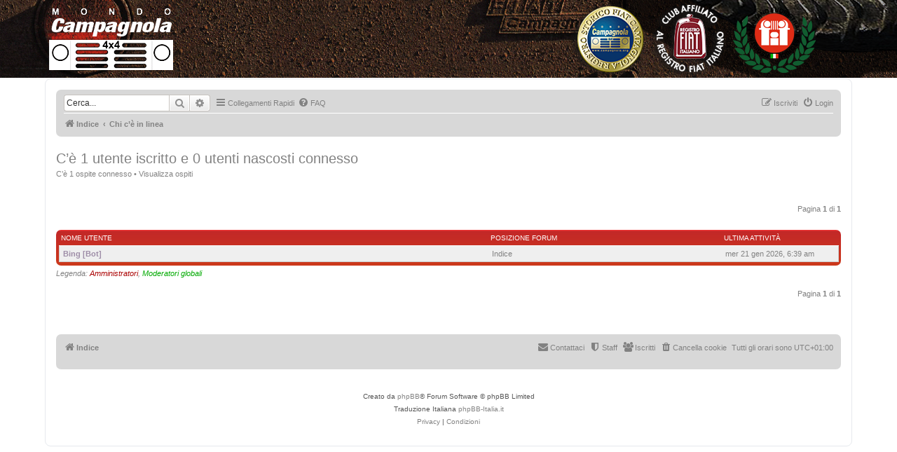

--- FILE ---
content_type: text/html; charset=UTF-8
request_url: https://campagnola.org/forum/viewonline.php?sid=1dea811d93dac44b831ec8199e8956ee
body_size: 4470
content:
<!DOCTYPE html>
<html dir="ltr" lang="it">
<head>
<meta charset="utf-8" />
<meta http-equiv="X-UA-Compatible" content="IE=edge">
<meta name="viewport" content="width=device-width, initial-scale=1" />
<meta http-equiv="refresh" content="60; url=https://campagnola.org/forum/viewonline.php?sg=0&amp;sk=b&amp;sd=d&amp;start=0&amp;sid=9f240013c3d1f399e33d5ceb3fe42703" />
        <link href="./mobiquo/smartbanner/manifest.json" rel="manifest">
        
        <meta name="apple-itunes-app" content="app-id=307880732, affiliate-data=at=10lR7C, app-argument=tapatalk://campagnola.org/forum/?ttfid=970594&location=online" />
        
<title>WWW.CAMPAGNOLA.ORG - Chi c’è in linea</title>

	<link rel="alternate" type="application/atom+xml" title="Feed - WWW.CAMPAGNOLA.ORG" href="/forum/app.php/feed?sid=9f240013c3d1f399e33d5ceb3fe42703">			<link rel="alternate" type="application/atom+xml" title="Feed - Nuovi argomenti" href="/forum/app.php/feed/topics?sid=9f240013c3d1f399e33d5ceb3fe42703">				

<!--
	phpBB style name: prosilver
	Based on style:   prosilver (this is the default phpBB3 style)
	Original author:  Tom Beddard ( http://www.subBlue.com/ )
	Modified by:
-->


<!-- Global site tag (gtag.js) - Google Analytics -->
<script async src="https://www.googletagmanager.com/gtag/js?id=UA-165281871-1"></script>
<script>
  window.dataLayer = window.dataLayer || [];
  function gtag(){dataLayer.push(arguments);}
  gtag('js', new Date());

  gtag('config', 'UA-165281871-1');
</script>


<!-- NICOLA testa da joomla -->

	<link href="//fonts.googleapis.com/css?family=Open+Sans:300,300italic,regular,italic,600,600italic,700,700italic,800,800italic&amp;subset=latin" rel="stylesheet" type="text/css" />
	 <link href="./styles/campagnola_prosilver/theme/bootstrap.min.css?assets_version=78" rel="stylesheet" type="text/css" />
	 <!--NICOLA perchè mi andava in conflitto la classe .caret allora l'ho copiato e messo come css del tema campagnola-prosilver -->
	<!-- <link href="https://www.campagnola.org/website/templates/lt_personal/css/font-awesome.min.css" rel="stylesheet" type="text/css" /> -->
	<link href="https://www.campagnola.org/website/templates/lt_personal/css/default.css" rel="stylesheet" type="text/css" />
	<link href="https://www.campagnola.org/website/templates/lt_personal/css/legacy.css" rel="stylesheet" type="text/css" />
	<link href="https://www.campagnola.org/website/templates/lt_personal/css/template.css" rel="stylesheet" type="text/css" />
	<link href="https://www.campagnola.org/website/templates/lt_personal/css/presets/preset4.css" rel="stylesheet" type="text/css" class="preset" />
	<link href="https://www.campagnola.org/website/templates/lt_personal/css/frontend-edit.css" rel="stylesheet" type="text/css" />
	<style type="text/css">
body{font-family:Open Sans, sans-serif; font-weight:300; }
h1{font-family:Open Sans, sans-serif; font-weight:800; }
h2{font-family:Open Sans, sans-serif; font-weight:600; }
h3{font-family:Open Sans, sans-serif; font-weight:normal; }
h4{font-family:Open Sans, sans-serif; font-weight:normal; }
h5{font-family:Open Sans, sans-serif; font-weight:600; }
h6{font-family:Open Sans, sans-serif; font-weight:600; }
#sp-top-bar {
    padding: 0px ;
}
#sp-top-bar {
    border-top: 0px solid #3e414f;
}
#sp-logo .logo {
    padding: 0px ;}
#sp-top-bar{ background-image:url("/website/images/headers/header_outer_bg.png");background-repeat:repeat-x;background-size:inherit;background-attachment:fixed;background-position:0 0;background-color:#000000;color:#999999; }
#sp-bottom{ background-color:#f5f5f5;padding:100px 0px; }
	</style>
	<script type="application/json" class="joomla-script-options new">{"csrf.token":"55be37f9a06e58a2275d43ded595cff8","system.paths":{"root":"\/website","base":"\/website"}}</script>
	<script src="https://www.campagnola.org/website/media/jui/js/jquery.min.js?944ec2e0e59d37dd6aae8e963a2bf091" type="text/javascript"></script>
	<script src="https://www.campagnola.org/website/media/jui/js/jquery-noconflict.js?944ec2e0e59d37dd6aae8e963a2bf091" type="text/javascript"></script>
	<script src="https://www.campagnola.org/website/media/jui/js/jquery-migrate.min.js?944ec2e0e59d37dd6aae8e963a2bf091" type="text/javascript"></script>
	<script src="https://www.campagnola.org/website/media/system/js/caption.js?944ec2e0e59d37dd6aae8e963a2bf091" type="text/javascript"></script>
	<script src="https://www.campagnola.org/website/media/system/js/core.js?944ec2e0e59d37dd6aae8e963a2bf091" type="text/javascript"></script>
	<script src="https://www.campagnola.org/website/templates/lt_personal/js/bootstrap.min.js" type="text/javascript"></script>
	<script src="https://www.campagnola.org/website/templates/lt_personal/js/jquery.cookie.js" type="text/javascript"></script>
	<script src="https://www.campagnola.org/website/templates/lt_personal/js/jquery.sticky.js" type="text/javascript"></script>
	<script src="https://www.campagnola.org/website/templates/lt_personal/js/main.js" type="text/javascript"></script>
	<script src="https://www.campagnola.org/website/templates/lt_personal/js/jquery.counterup.min.js" type="text/javascript"></script>
	<script src="https://www.campagnola.org/website/templates/lt_personal/js/waypoints.min.js" type="text/javascript"></script>
	<script src="https://www.campagnola.org/website/templates/lt_personal/js/jquery.easing.1.3.min.js" type="text/javascript"></script>
	<script src="https://www.campagnola.org/website/templates/lt_personal/js/jquery.mixitup.min.js" type="text/javascript"></script>
	<script src="https://www.campagnola.org/website/templates/lt_personal/js/jquery.stellar.min.js" type="text/javascript"></script>
	<script src="https://www.campagnola.org/website/templates/lt_personal/js/wow.min.js" type="text/javascript"></script>
	<script src="https://www.campagnola.org/website/templates/lt_personal/js/custom.js" type="text/javascript"></script>
	<script src="https://www.campagnola.org/website/templates/lt_personal/js/scroll.js" type="text/javascript"></script>
	<script src="https://www.campagnola.org/website/templates/lt_personal/js/jquery.nav.js" type="text/javascript"></script>
	<script src="https://www.campagnola.org/website/templates/lt_personal/js/frontend-edit.js" type="text/javascript"></script>
	<script type="text/javascript">
jQuery(window).on('load',  function() {
				new JCaption('img.caption');
			});
	</script>



<!-- NICOLA fine testa da joomla -->




<link href="./assets/css/font-awesome.min.css?assets_version=78" rel="stylesheet">
<link href="./styles/campagnola_prosilver/theme/stylesheet.css?assets_version=78" rel="stylesheet">
<link href="./styles/campagnola_prosilver/theme/it/stylesheet.css?assets_version=78" rel="stylesheet">




<!--[if lte IE 9]>
	<link href="./styles/campagnola_prosilver/theme/tweaks.css?assets_version=78" rel="stylesheet">
<![endif]-->


<link href="./styles/prosilver/theme/stylesheet.css?assets_version=78" rel="stylesheet">

<link href="./styles/campagnola_prosilver/theme/stylesheet.css?assets_version=78" rel="stylesheet">


<style>
.sp-megamenu-parent >li >a { 
	text-decoration:none;
	font-family: Open Sans, sans-serif;
 }
 .quick-login >label {
	display: inline;
 }
.icon:before {
	font-family: FontAwesome;
 }
 
 .logo {
	display: block !important;
	}
	
.search-header {
	display: none !important;
	} 

</style>

</head>
<body id="phpbb" style="padding:0 0;" class="nojs notouch section-viewonline ltr ">




    <div class="body-innerwrapper">
        <section id="sp-top-bar">
			<div class="container">
				<div class="row">
					<div id="sp-logo" class="col-sm-12 col-md-12">
						<div class="sp-column ">
							<div class="logo"><a href="https://www.campagnola.org/website/"><img class="sp-default-logo hidden-xs" src="https://www.campagnola.org/website/images/logo111h.png" alt="Mondo Campagnola 4x4"><img class="sp-default-logo visible-xs" src="https://www.campagnola.org/website/images/campagnola_logo.png" width="100%" alt="Mondo Campagnola 4x4"></a></div>
						</div>
					</div>
				</div>
			</div>
		</section>
		<header id="sp-header">
			<div class="container">
				<div class="row">
					<div id="sp-menu" class="col-xs-12 col-sm-12 col-md-12">
						<div class="sp-column ">
							<div class='sp-megamenu-wrapper'>
								<a id="offcanvas-toggler" class="visible-sm visible-xs" aria-label="Menu" href="#"><i class="fa fa-bars" aria-hidden="true" title="Menu"></i></a>
								<!--<ul class="sp-megamenu-parent hidden-sm hidden-xs">
									<li class="sp-menu-item current-item active"><a  href="https://www.campagnola.org/website/index.php"  >Home</a></li>
									<li class="sp-menu-item"><a  href="https://www.campagnola.org/website/index.php/news"  >News</a></li>
									<li class="sp-menu-item"><a  href="https://www.campagnola.org/website/index.php/associazione"  >Associazione</a></li>
									<li class="sp-menu-item"><a  href="https://www.campagnola.org/website/index.php/eventi"  >Eventi</a></li>
									<li class="sp-menu-item"><a  href="https://www.campagnola.org/website/index.php/registro"  >Registro</a></li>
									<li class="sp-menu-item"><a  href="https://www.campagnola.org/website/index.php/i-modelli"  >I modelli</a></li>
									<li class="sp-menu-item"><a  href="https://www.campagnola.org/website/index.php/le-nostre-auto"  >Le nostre auto</a></li>
									<li class="sp-menu-item"><a  href="https://www.campagnola.org/website/index.php/contatti1"  >Contatti</a></li>
									<li class="sp-menu-item"><a  href="https://www.campagnola.org/forum/"  >Forum</a></li>
									<li class="sp-menu-item"><a  href="https://www.campagnola.org/website/index.php/area-soci"  >Area soci</a></li>
									<li class="sp-menu-item"><a  href="https://www.campagnola.org/website/index.php/partner"  >Partner</a></li>
								</ul>-->			
							</div>
						</div>
					</div>
				</div>
			</div>
		</header>

		<div id="wrap" class="wrap">
			<a id="top" class="top-anchor" accesskey="t"></a>
			<div id="page-header">
								<div class="navbar" role="navigation">
	<div class="inner">
	
	<ul id="nav-main" class="nav-main linklist" role="menubar">

		<li id="search-box" class="search-box" role="search">
					<form action="./search.php?sid=9f240013c3d1f399e33d5ceb3fe42703" method="get" id="search">
					<fieldset>
						<input name="keywords" id="keywords" type="search" maxlength="128" title="Ricerca per termini" class="inputbox search tiny" size="20" value="" placeholder="Cerca..." />
						<button class="button button-search" type="submit" title="Cerca">
							<i class="icon fa-search fa-fw" aria-hidden="true"></i><span class="sr-only">Cerca</span>
						</button>
						<a href="./search.php?sid=9f240013c3d1f399e33d5ceb3fe42703" class="button button-search-end" title="Ricerca avanzata">
							<i class="icon fa-cog fa-fw" aria-hidden="true"></i><span class="sr-only">Ricerca avanzata</span>
						</a>
						<input type="hidden" name="sid" value="9f240013c3d1f399e33d5ceb3fe42703" />

					</fieldset>
					</form>
		</li>

		<li id="quick-links" class="quick-links dropdown-container responsive-menu hidden" data-skip-responsive="true">
			<a href="#" class="dropdown-trigger">
				<i class="icon fa-bars fa-fw" aria-hidden="true"></i><span>Collegamenti Rapidi</span>
			</a>
			<div class="dropdown">
				<div class="pointer"><div class="pointer-inner"></div></div>
				<ul class="dropdown-contents" role="menu">
					
					
											<li class="separator"></li>
													<li>
								<a href="./memberlist.php?sid=9f240013c3d1f399e33d5ceb3fe42703" role="menuitem">
									<i class="icon fa-group fa-fw" aria-hidden="true"></i><span>Iscritti</span>
								</a>
							</li>
																			<li>
								<a href="./memberlist.php?mode=team&amp;sid=9f240013c3d1f399e33d5ceb3fe42703" role="menuitem">
									<i class="icon fa-shield fa-fw" aria-hidden="true"></i><span>Staff</span>
								</a>
							</li>
																<li class="separator"></li>

									</ul>
			</div>
		</li>

				<li data-skip-responsive="true">
			<a href="/forum/app.php/help/faq?sid=9f240013c3d1f399e33d5ceb3fe42703" rel="help" title="FAQ (Domande Frequenti)" role="menuitem">
				<i class="icon fa-question-circle fa-fw" aria-hidden="true"></i><span>FAQ</span>
			</a>
		</li>
						
			<li class="rightside"  data-skip-responsive="true">
			<a href="./ucp.php?mode=login&amp;redirect=viewonline.php&amp;sid=9f240013c3d1f399e33d5ceb3fe42703" title="Login" accesskey="x" role="menuitem">
				<i class="icon fa-power-off fa-fw" aria-hidden="true"></i><span>Login</span>
			</a>
		</li>
					<li class="rightside" data-skip-responsive="true">
				<a href="./ucp.php?mode=register&amp;sid=9f240013c3d1f399e33d5ceb3fe42703" role="menuitem">
					<i class="icon fa-pencil-square-o  fa-fw" aria-hidden="true"></i><span>Iscriviti</span>
				</a>
			</li>
						</ul>

	<ul id="nav-breadcrumbs" class="nav-breadcrumbs linklist navlinks" role="menubar">
				
		
		<li class="breadcrumbs" itemscope itemtype="https://schema.org/BreadcrumbList">

			
							<span class="crumb" itemtype="https://schema.org/ListItem" itemprop="itemListElement" itemscope><a itemprop="item" href="./index.php?sid=9f240013c3d1f399e33d5ceb3fe42703" accesskey="h" data-navbar-reference="index"><i class="icon fa-home fa-fw"></i><span itemprop="name">Indice</span></a><meta itemprop="position" content="1" /></span>

											
								<span class="crumb" itemtype="https://schema.org/ListItem" itemprop="itemListElement" itemscope><a itemprop="item" href="./viewonline.php?sid=9f240013c3d1f399e33d5ceb3fe42703"><span itemprop="name">Chi c’è in linea</span></a><meta itemprop="position" content="2" /></span>
							
					</li>

		
			</ul>

	</div>
</div>
			</div>

	
			<a id="start_here" class="anchor"></a>
			<div id="page-body" class="page-body" role="main">
		
		
<h2 class="viewonline-title">C’è 1 utente iscritto e 0 utenti nascosti connesso</h2>
<p>C’è 1 ospite connesso &bull; <a href="./viewonline.php?sg=1&amp;sid=9f240013c3d1f399e33d5ceb3fe42703">Visualizza ospiti</a></p>

<div class="action-bar bar-top">
	<div class="pagination">
					Pagina <strong>1</strong> di <strong>1</strong>
			</div>
</div>

<div class="forumbg forumbg-table">
	<div class="inner">

	<table class="table1">

			<thead>
		<tr>
			<th class="name"><a href="./viewonline.php?sk=a&amp;sd=a&amp;sg=0&amp;sid=9f240013c3d1f399e33d5ceb3fe42703">Nome utente</a></th>
			<th class="info"><a href="./viewonline.php?sk=c&amp;sd=a&amp;sg=0&amp;sid=9f240013c3d1f399e33d5ceb3fe42703">Posizione forum</a></th>
			<th class="active"><a href="./viewonline.php?sk=b&amp;sd=a&amp;sg=0&amp;sid=9f240013c3d1f399e33d5ceb3fe42703">Ultima attività</a></th>
		</tr>
		</thead>
		<tbody>
				<tr class="bg2">
			<td><span style="color:#9E8DA7" class="username-coloured">Bing [Bot]</span>				</td>
			<td class="info"><a href="./index.php?sid=9f240013c3d1f399e33d5ceb3fe42703">Indice</a></td>
			<td class="active">mer 21 gen 2026, 6:39 am</td>
		</tr>
				</tbody>
	</table>

	</div>
</div>

<p><em>Legenda: <a style="color:#AA0000" href="./memberlist.php?mode=group&amp;g=15037&amp;sid=9f240013c3d1f399e33d5ceb3fe42703">Amministratori</a>, <a style="color:#00AA00" href="./memberlist.php?mode=group&amp;g=15036&amp;sid=9f240013c3d1f399e33d5ceb3fe42703">Moderatori globali</a></em></p>
<div class="action-bar bar-bottom">
	<div class="pagination">
					Pagina <strong>1</strong> di <strong>1</strong>
			</div>
</div>


<div class="action-bar actions-jump">
	
		<br /><br />
	</div>
			</div>


<div id="page-footer" class="page-footer" role="contentinfo">
	<div class="navbar" role="navigation">
	<div class="inner">

	<ul id="nav-footer" class="nav-footer linklist" role="menubar">
		<li class="breadcrumbs">
									<span class="crumb"><a href="./index.php?sid=9f240013c3d1f399e33d5ceb3fe42703" data-navbar-reference="index"><i class="icon fa-home fa-fw" aria-hidden="true"></i><span>Indice</span></a></span>					</li>
		
				<li class="rightside">Tutti gli orari sono <span title="UTC+1">UTC+01:00</span></li>
							<li class="rightside">
				<a href="./ucp.php?mode=delete_cookies&amp;sid=9f240013c3d1f399e33d5ceb3fe42703" data-ajax="true" data-refresh="true" role="menuitem">
					<i class="icon fa-trash fa-fw" aria-hidden="true"></i><span>Cancella cookie</span>
				</a>
			</li>
							<li class="rightside" data-last-responsive="true">
					<a href="./memberlist.php?sid=9f240013c3d1f399e33d5ceb3fe42703" title="Lista utenti registrati" role="menuitem">
						<i class="icon fa-group fa-fw" aria-hidden="true"></i><span>Iscritti</span>
					</a>
				</li>
												<li class="rightside" data-last-responsive="true">
				<a href="./memberlist.php?mode=team&amp;sid=9f240013c3d1f399e33d5ceb3fe42703" role="menuitem">
					<i class="icon fa-shield fa-fw" aria-hidden="true"></i><span>Staff</span>
				</a>
			</li>
									<li class="rightside" data-last-responsive="true">
				<a href="./memberlist.php?mode=contactadmin&amp;sid=9f240013c3d1f399e33d5ceb3fe42703" role="menuitem">
					<i class="icon fa-envelope fa-fw" aria-hidden="true"></i><span>Contattaci</span>
				</a>
			</li>
			</ul>

	</div>
</div>

	<div class="copyright">
				<p class="footer-row">
			<span class="footer-copyright">Creato da <a href="https://www.phpbb.com/">phpBB</a>&reg; Forum Software &copy; phpBB Limited</span>
		</p>
				<p class="footer-row">
			<span class="footer-copyright">Traduzione Italiana <a href="https://www.phpbb-italia.it">phpBB-Italia.it</a></span>
		</p>
						<p class="footer-row" role="menu">
			<a class="footer-link" href="./ucp.php?mode=privacy&amp;sid=9f240013c3d1f399e33d5ceb3fe42703" title="Privacy" role="menuitem">
				<span class="footer-link-text">Privacy</span>
			</a>
			|
			<a class="footer-link" href="./ucp.php?mode=terms&amp;sid=9f240013c3d1f399e33d5ceb3fe42703" title="Condizioni" role="menuitem">
				<span class="footer-link-text">Condizioni</span>
			</a>
		</p>
					</div>

	<div id="darkenwrapper" class="darkenwrapper" data-ajax-error-title="Errore AJAX" data-ajax-error-text="Si è verificato un errore durante l’elaborazione della richiesta." data-ajax-error-text-abort="Richiesta utente interrotta" data-ajax-error-text-timeout="La tua richiesta è scaduta; riprova." data-ajax-error-text-parsererror="Si è verificato un errore con la richiesta e il server ha restituito una risposta non valida.">
		<div id="darken" class="darken">&nbsp;</div>
	</div>

	<div id="phpbb_alert" class="phpbb_alert" data-l-err="Errore" data-l-timeout-processing-req="Richiesta scaduta.">
		<a href="#" class="alert_close">
			<i class="icon fa-times-circle fa-fw" aria-hidden="true"></i>
		</a>
		<h3 class="alert_title">&nbsp;</h3><p class="alert_text"></p>
	</div>
	<div id="phpbb_confirm" class="phpbb_alert">
		<a href="#" class="alert_close">
			<i class="icon fa-times-circle fa-fw" aria-hidden="true"></i>
		</a>
		<div class="alert_text"></div>
	</div>
</div>

</div>

<div>
	<a id="bottom" class="anchor" accesskey="z"></a>
	<img class="sr-only" aria-hidden="true" src="&#x2F;forum&#x2F;app.php&#x2F;cron&#x2F;cron.task.core.tidy_sessions&#x3F;sid&#x3D;9f240013c3d1f399e33d5ceb3fe42703" width="1" height="1" alt="">
</div>

        <!--<div class="offcanvas-menu">
            <a href="#" class="close-offcanvas"><i class="fa fa-remove"></i></a>
            <div class="offcanvas-inner">
                <div class="sp-module _menu">
					<h3 class="sp-module-title">Menu Principale</h3>
					<div class="sp-module-content">
						<ul class="nav menu">
							<li class="item-101  current active"><a href="/website/index.php" > Home</a></li>
							<li class="item-109"><a href="/website/index.php/news" > News</a></li>
							<li class="item-116"><a href="/website/index.php/associazione" > Associazione</a></li>
							<li class="item-117"><a href="/website/index.php/eventi" > Eventi</a></li>
							<li class="item-118"><a href="/website/index.php/registro" > Registro</a></li>
							<li class="item-119"><a href="/website/index.php/i-modelli" > I modelli</a></li>
							<li class="item-151"><a href="/website/index.php/le-nostre-auto" > Le nostre auto</a></li>
							<li class="item-112"><a href="/website/index.php/contatti1" > Contatti</a></li>
							<li class="item-121"><a href="https://campagnola.org/forum/" > Forum</a></li>
							<li class="item-122"><a href="/website/index.php/area-soci" > Area soci</a></li>
							<li class="item-242"><a href="/website/index.php/partner" > Partner</a></li>
						</ul>
					</div>
				</div>
			<div class="sp-module _menu">
				<h3 class="sp-module-title">Menu Principale - mobile</h3>
				<div class="sp-module-content">
					<ul class="nav menu">
						<li class="item-101  current active"><a href="/website/index.php" > Home</a></li>
						<li class="item-109"><a href="/website/index.php/news" > News</a></li>
						<li class="item-116"><a href="/website/index.php/associazione" > Associazione</a></li>
						<li class="item-117"><a href="/website/index.php/eventi" > Eventi</a></li>
						<li class="item-118"><a href="/website/index.php/registro" > Registro</a></li><li class="item-119"><a href="/website/index.php/i-modelli" > I modelli</a></li><li class="item-151"><a href="/website/index.php/le-nostre-auto" > Le nostre auto</a></li><li class="item-112"><a href="/website/index.php/contatti1" > Contatti</a></li><li class="item-121"><a href="https://campagnola.org/forum/" > Forum</a></li><li class="item-122"><a href="/website/index.php/area-soci" > Area soci</a></li><li class="item-242"><a href="/website/index.php/partner" > Partner</a></li></ul>
				</div>
			</div>
        </div>-->
    </div>


</div>
<script src="./assets/javascript/jquery-3.6.0.min.js?assets_version=78"></script>
<script src="./assets/javascript/core.js?assets_version=78"></script>



<script src="./styles/campagnola_prosilver/template/forum_fn.js?assets_version=78"></script>
<script src="./styles/prosilver/template/ajax.js?assets_version=78"></script>



</body>
</html>
